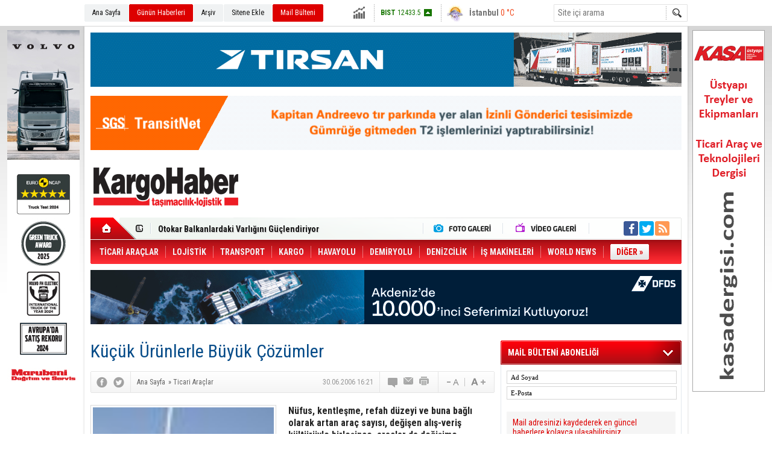

--- FILE ---
content_type: text/html; charset=UTF-8
request_url: https://www.kargohaber.com/kucuk-urunlerle-buyuk-cozumler-45h.htm
body_size: 14881
content:
<!DOCTYPE html>
<html lang="tr" itemscope itemtype="http://schema.org/NewsArticle">
<head>
<base href="https://www.kargohaber.com/" target="_self"/>
<meta http-equiv="Content-Type" content="text/html; charset=UTF-8" />
<meta http-equiv="Refresh" content="300" />
<title>Küçük Ürünlerle Büyük Çözümler</title>
<meta name="description" content="Nüfus, kentleşme, refah düzeyi ve buna bağlı olarak artan araç sayısı, değişen alış-veriş kültürüyle birleşince, araçlar da değişime uğruyor.Bunlardan biri de geçtiğimiz günlerde İtalya’nın Torino kentinde tanıtımı yapılan 3. nesil Ducato." />
<link rel="canonical" href="https://www.kargohaber.com/kucuk-urunlerle-buyuk-cozumler-45h.htm" />
<link rel="amphtml" href="https://www.kargohaber.com/service/amp/kucuk-urunlerle-buyuk-cozumler-45h.htm">
<link rel="alternate" href="https://m.kargohaber.com/kucuk-urunlerle-buyuk-cozumler-45h.htm" media="only screen and (max-width: 640px)" />
<link rel="image_src" type="image/jpeg" href="https://www.kargohaber.com/d/news/27.jpg" />
<meta name="DC.date.issued" content="2006-06-30T16:21:00+03:00" />
<meta property="og:type" content="article" />
<meta property="og:site_name" content="Kargo Haber" />
<meta property="og:url" content="https://www.kargohaber.com/kucuk-urunlerle-buyuk-cozumler-45h.htm" />
<meta property="og:title" content="Küçük Ürünlerle Büyük Çözümler" />
<meta property="og:description" content="Nüfus, kentleşme, refah düzeyi ve buna bağlı olarak artan araç sayısı, değişen alış-veriş kültürüyle birleşince, araçlar da değişime uğruyor.Bunlardan biri de geçtiğimiz günlerde İtalya’nın Torino kentinde tanıtımı yapılan 3. nesil Ducato." />
<meta property="og:image" content="https://www.kargohaber.com/d/news/27.jpg" />
<meta property="og:image:width" content="300" />
<meta property="og:image:height" content="225" />
<meta name="twitter:card" content="summary">
<meta name="twitter:image" content="https://www.kargohaber.com/d/news/27.jpg" />
<meta name="twitter:site" content="@kargohaber_com">
<meta name="twitter:url" content="https://www.kargohaber.com/kucuk-urunlerle-buyuk-cozumler-45h.htm">
<meta name="twitter:title" content="Küçük Ürünlerle Büyük Çözümler" />
<meta name="twitter:description" content="Nüfus, kentleşme, refah düzeyi ve buna bağlı olarak artan araç sayısı, değişen alış-veriş kültürüyle birleşince, araçlar da değişime uğruyor.Bunlardan biri de geçtiğimiz günlerde İtalya’nın Torino kentinde tanıtımı yapılan 3. nesil Ducato." />
<meta itemprop="author" content="Kargo Haber" />
<meta itemprop="url" content="https://www.kargohaber.com/kucuk-urunlerle-buyuk-cozumler-45h.htm" />
<meta itemprop="thumbnailUrl" content="https://www.kargohaber.com/d/news_t/27.jpg" />
<meta itemprop="articleSection" content="Ticari Araçlar" />
<meta itemprop="dateCreated" content="2006-06-30T16:21:00+03:00" />
<meta itemprop="dateModified" content="2006-06-30T16:21:00+03:00" />
<meta itemprop="mainEntityOfPage" content="https://www.kargohaber.com/kucuk-urunlerle-buyuk-cozumler-45h.htm" />
<meta itemprop="headline" content="Küçük Ürünlerle Büyük Çözümler" />
<meta itemprop="image" content="https://www.kargohaber.com/d/news/27.jpg" />
<link href="https://www.kargohaber.com/s/style.css?200311.css" type="text/css" rel="stylesheet" />
<script type="text/javascript">var BURL="https://www.kargohaber.com/"; var SURL="https://www.kargohaber.com/s/"; var DURL="https://www.kargohaber.com/d/";</script>
<script type="text/javascript" src="https://www.kargohaber.com/s/function.js?200311.js"></script>
<!-- Google tag (gtag.js) -->
<script async src="https://www.googletagmanager.com/gtag/js?id=G-HD2L0T2LQX"></script>
<script>
  window.dataLayer = window.dataLayer || [];
  function gtag(){dataLayer.push(arguments);}
  gtag('js', new Date());

  gtag('config', 'G-HD2L0T2LQX');
</script></head>
<body class="body_main">
<!-- Google tag (gtag.js) -->
<script async src="https://www.googletagmanager.com/gtag/js?id=G-HD2L0T2LQX"></script>
<script>
  window.dataLayer = window.dataLayer || [];
  function gtag(){dataLayer.push(arguments);}
  gtag('js', new Date());

  gtag('config', 'G-HD2L0T2LQX');
</script><div class="CM_pageskin CM_pageskin_0"><div class="left"><div class="banner_code"><a href="https://ad.doubleclick.net/ddm/trackclk/N6553.2263102KARGOHABER/B34892185.438632703;dc_trk_aid=631572444;dc_trk_cid=248264927;dc_lat=;dc_rdid=;tag_for_child_directed_treatment=;tfua=;gdpr=${GDPR};gdpr_consent=${GDPR_CONSENT_755};ltd=;dc_tdv=1" target="_blank"><img src="https://www.kargohaber.com/d/banner/kargo-haber-volvo-bannerlar-odul-120x600.20260116164311.jpg" width="120" height="600" alt=""/></a></div></div><div class="right"><div class="banner_code"><a href="https://www.kasadergisi.com/" target="_blank"><img src="https://www.kargohaber.com/d/banner/kasa-banner-120x600.gif" width="120" height="600" alt=""/></a></div></div></div><div class="main_container"><div class="base_topbar_outer"><div class="base_topbar base_position"><ul class="quick_launch"><li class="parent"><a href="https://www.kargohaber.com//" target="_self">Ana Sayfa</a></li><li class="sole"><a href="https://www.kargohaber.com/gunun-haberleri.htm" target="_self">Günün Haberleri</a></li><li class="parent"><a href="https://www.kargohaber.com/search_result.php" target="_self">Arşiv</a></li><li class="parent"><a href="https://www.kargohaber.com/sitene-ekle.htm" target="_self">Sitene Ekle</a></li><li class="sole"><a href="https://www.kargohaber.com/mail_list_add.php" target="_self">Mail Bülteni</a></li></ul><div class="currency_slider" id="currency_slider"><div class="viewport"><ul class="overview"><li class="up"><span><b>BIST</b> 12433.5</span></li><li class="up"><span><b>Altın</b> 6389.2</span></li><li class="oops"><span><b>Dolar</b> 43.2723</span></li><li class="oops"><span><b>Euro</b> 50.1923</span></li></ul></div></div><div class="weather_slider" id="weather_slider"><div class="viewport"><ul class="overview"><li style="background-position: -3px -1102px;"><span>İstanbul</span> 0 °C</li><li style="background-position: -3px -1102px;"><span>Ankara</span> -4 °C</li></ul></div></div><form action="search_result.php" method="get"><input class="search_input" type="text" name="search_key" placeholder="Site içi arama" /><input class="search_button" type="submit" value="" /></form></div></div><div class="base_outer clearfix"><div class="banner wide_banner" style="padding-top: 10px;"><div class="inner" id="banner_logo_top"><a href="https://tirsan.com.tr/yeni-nesil-tenteli-perdeli?utm_source=kargohaber&utm_medium=banner&utm_campaign=kargohaber_yeninesiltenteli_banner" target="_blank"><img src="https://www.kargohaber.com/d/banner/kargohaber-com-980x90.20251124164115.gif" width="980" height="90" alt=""/></a>

<div class="clearfix" style="width:100%; height: 15px;"></div>

<a href="https://ecustoms.sgs.com/turkiye/" target="_blank"><img src="https://www.kargohaber.com/d/banner/sgs-banner-980x90.gif" width="980" height="90" alt=""/></a></div></div><div class="base_top base_position"><div class="logo"><a href="https://www.kargohaber.com/" rel="home"><img src="https://www.kargohaber.com/s/i/logo.png" alt="Kargo Haber" width="250" height="100" /></a></div><div class="banner"><div class="inner" id="banner_logo_side"></div></div><div class="nav-mini"><a href="https://www.kargohaber.com/" title="Anasayfa" rel="home"></a></div><div class="nav-mini-2"><a href="https://www.kargohaber.com/foto-galeri.htm" title="Foto Galeri"></a><a href="https://www.kargohaber.com/video-galeri.htm" title="Video Galeri"></a></div><div class="last_min" id="last_min"><div class="viewport"><ul class="overview"><li><a href="https://www.kargohaber.com/boltas-yoluna-cobantur-logistics-olarak-devam-ediyor-8510h.htm">BOLTAS Yoluna Çobantur Logistics Olarak Devam Ediyor</a></li><li><a href="https://www.kargohaber.com/otokar-balkanlardaki-varligini-guclendiriyor-8509h.htm">Otokar Balkanlardaki Varlığını Güçlendiriyor</a></li><li><a href="https://www.kargohaber.com/tea-talk-2025-utikad-baskani-bilgehan-engin-8508h.htm">Tea & Talk 2025; UTİKAD Başkanı Bilgehan Engin</a></li><li><a href="https://www.kargohaber.com/hilal-trans-ve-metrans-is-birligi-ile-orta-avrupaya-cevreci-koridor-8507h.htm">Hilal Trans ve Metrans İş Birliği ile Orta Avrupa’ya Çevreci Koridor</a></li><li><a href="https://www.kargohaber.com/tea-talk-2025-metrans-turkiye-genel-muduru-serdar-yaylali-8506h.htm">Tea & Talk 2025; Metrans Türkiye Genel Müdürü Serdar Yaylalı</a></li><li><a href="https://www.kargohaber.com/ekonomi-basini-ve-is-dunyasi-yeni-yil-bulusmasinda-bir-araya-geldi-8505h.htm">Ekonomi Basını ve İş Dünyası Yeni Yıl Buluşmasında Bir Araya Geldi</a></li><li><a href="https://www.kargohaber.com/seyad-olagan-genel-kurulunu-gerceklestirdi-8504h.htm">SEYAD Olağan Genel Kurulunu Gerçekleştirdi</a></li><li><a href="https://www.kargohaber.com/volvo-trucks-turkiyede-cift-haneli-pazar-payina-cikti-8503h.htm">Volvo Trucks Türkiye’de Çift Haneli Pazar Payına Çıktı</a></li><li><a href="https://www.kargohaber.com/talay-logistics-2026ya-guclu-yatirimlarla-giriyor-8502h.htm">Talay Logistics 2026’ya Güçlü Yatırımlarla Giriyor</a></li><li><a href="https://www.kargohaber.com/sinir-ve-vize-sorunlari-tasimaciligi-yavaslatti-8501h.htm">Sınır ve Vize Sorunları Taşımacılığı Yavaşlattı</a></li><li><a href="https://www.kargohaber.com/tea-talk-2025-shell-filo-cozumleri-turkiye-stratejik-musteriler-satis-muduru-banu-kand-8500h.htm">Tea & Talk 2025; Shell Filo Çözümleri Türkiye Stratejik Müşteriler Satış Müdürü Banu Kandemir</a></li><li><a href="https://www.kargohaber.com/mercedes-benz-turkten-kadin-surucu-projesine-destek-8499h.htm">Mercedes-Benz Türk’ten Kadın Sürücü Projesine Destek</a></li><li><a href="https://www.kargohaber.com/turk-hava-yollari-100-milyar-tl-degerindeki-yeni-yatirim-hamlesinin-temellerini-atti-8498h.htm">Türk Hava Yolları 100 Milyar TL Değerindeki Yeni Yatırım Hamlesinin Temellerini Attı</a></li><li><a href="https://www.kargohaber.com/hava-kargoda-kasim-ayinda-guclu-performans-8497h.htm">Hava Kargoda Kasım Ayında Güçlü Performans</a></li><li><a href="https://www.kargohaber.com/strong-november-performance-in-air-cargo-8496h.htm">Strong November Performance in Air Cargo</a></li></ul></div></div><div class="social"><a style="background-color: #3b5998" href="https://www.facebook.com/kargohaber" rel="nofollow" target="_blank" title="Facebook ile takip et"><i class="icon-facebook"></i></a><a style="background-color: #00abf1" href="https://twitter.com/kargohaber_com" rel="nofollow" target="_blank" title="Twitter ile takip et"><i class="icon-twitter"></i></a><a style="background-color: #ff9954" href="https://www.kargohaber.com/rss/" target="_blank" title="RSS, News Feed, Haber Beslemesi"><i class="icon-rss"></i></a></div><ul class="nav"><li class="sep2"></li><li class="item " data-value="2"><a class="inr" href="https://www.kargohaber.com/ticari-araclar-haberleri-2hk.htm" target="_self"><span>TİCARİ ARAÇLAR</span></a><div class="subnav"><div class="inr"><div class="ani"><img src="https://www.kargohaber.com/s/i/loading.gif" width="220" height="19" alt="" /></div></div><div class="btm"></div></div></li><li class="sep"></li><li class="item " data-value="10"><a class="inr" href="https://www.kargohaber.com/lojistik-haberleri-10hk.htm" target="_self"><span>LOJİSTİK</span></a><div class="subnav"><div class="inr"><div class="ani"><img src="https://www.kargohaber.com/s/i/loading.gif" width="220" height="19" alt="" /></div></div><div class="btm"></div></div></li><li class="sep"></li><li class="item " data-value="9"><a class="inr" href="https://www.kargohaber.com/transport-haberleri-9hk.htm" target="_self"><span>TRANSPORT</span></a><div class="subnav"><div class="inr"><div class="ani"><img src="https://www.kargohaber.com/s/i/loading.gif" width="220" height="19" alt="" /></div></div><div class="btm"></div></div></li><li class="sep"></li><li class="item " data-value="12"><a class="inr" href="https://www.kargohaber.com/kargo-haberleri-12hk.htm" target="_self"><span>KARGO</span></a><div class="subnav"><div class="inr"><div class="ani"><img src="https://www.kargohaber.com/s/i/loading.gif" width="220" height="19" alt="" /></div></div><div class="btm"></div></div></li><li class="sep"></li><li class="item " data-value="13"><a class="inr" href="https://www.kargohaber.com/havayolu-haberleri-13hk.htm" target="_self"><span>HAVAYOLU</span></a><div class="subnav"><div class="inr"><div class="ani"><img src="https://www.kargohaber.com/s/i/loading.gif" width="220" height="19" alt="" /></div></div><div class="btm"></div></div></li><li class="sep"></li><li class="item " data-value="25"><a class="inr" href="https://www.kargohaber.com/demiryolu-haberleri-25hk.htm" target="_self"><span>DEMİRYOLU</span></a><div class="subnav"><div class="inr"><div class="ani"><img src="https://www.kargohaber.com/s/i/loading.gif" width="220" height="19" alt="" /></div></div><div class="btm"></div></div></li><li class="sep"></li><li class="item " data-value="26"><a class="inr" href="https://www.kargohaber.com/denizcilik-haberleri-26hk.htm" target="_self"><span>DENİZCİLİK</span></a><div class="subnav"><div class="inr"><div class="ani"><img src="https://www.kargohaber.com/s/i/loading.gif" width="220" height="19" alt="" /></div></div><div class="btm"></div></div></li><li class="sep"></li><li class="item parent" data-value="43"><a class="inr" href="https://www.kargohaber.com/is-makineleri-haberleri-43hk.htm" target="_self"><span>İŞ MAKİNELERİ</span></a><div class="subnav"><div class="inr"><div class="ani"><img src="https://www.kargohaber.com/s/i/loading.gif" width="220" height="19" alt="" /></div></div><div class="btm"></div></div></li><li class="sep"></li><li class="item parent" data-value="38"><a class="inr" href="https://www.kargohaber.com/world-news-haberleri-38hk.htm" target="_self"><span>WORLD NEWS</span></a><div class="subnav"><div class="inr"><div class="ani"><img src="https://www.kargohaber.com/s/i/loading.gif" width="220" height="19" alt="" /></div></div><div class="btm"></div></div></li><li class="sep"></li><li class="item other"><a class="inr" href="#" onclick="return false;"><span>DİĞER »</span></a><div class="subnav"><div class="inr"><ul class="subnav_catlist clearfix"><li><a href="https://www.kargohaber.com/dijital-dergi-haberleri-23hk.htm" target="_self">DİJİTAL DERGİ</a></li><li><a href="https://www.kargohaber.com/bakis-haberleri-22hk.htm" target="_self">BAKIŞ</a></li><li><a href="https://www.kargohaber.com/otomobilite-haberleri-39hk.htm" target="_self">OTOMOBİLİTE</a></li><li><a href="https://www.kargohaber.com/teknoloji-haberleri-4hk.htm" target="_self">TEKNOLOJİ</a></li><li><a href="https://www.kargohaber.com/yan-sanayi-haberleri-3hk.htm" target="_self">YAN SANAYİ</a></li><li><a href="https://www.kargohaber.com/aktuel-haberleri-6hk.htm" target="_self">AKTÜEL</a></li><li><a href="https://www.kargohaber.com/prof-dr-stefan-iskan-haberleri-42hk.htm" target="_self">PROF. DR. STEFAN ISKAN</a></li></ul></div><div class="btm"></div></div></li></ul></div><div class="banner wide_banner"><div class="inner" id="banner_logo_bottom"><a href="https://www.dfds.com.tr/" target="_blank"><img src="https://www.kargohaber.com/d/banner/10000-sefer-kargo-haber-980x90.gif" width="980" height="90" alt=""/></a>

<div class="clearfix" style="width:100%; height: 15px;"></div></div></div></div><div class="base_outer"><div id="base" class="base base_position clearfix"><div id="base_middle" class="base_middle"><div class="middle_content_title"><h1 itemprop="name">Küçük Ürünlerle Büyük Çözümler</h1></div><div class="middle_content_top"><div class="top_social"><script type="text/javascript">showBookmark3();</script></div><div class="nav" itemscope itemtype="http://data-vocabulary.org/Breadcrumb"><a itemprop="url" href="https://www.kargohaber.com/" rel="home"><span itemprop="title">Ana Sayfa</span></a><span itemprop="child" itemscope itemtype="http://data-vocabulary.org/Breadcrumb">&raquo; <a itemprop="url" href="https://www.kargohaber.com/ticari-araclar-haberleri-2hk.htm" rel="self"><span itemprop="title">Ticari Araçlar</span></a></span></div><div class="text_size"><img src="https://www.kargohaber.com/s/i/1x1.gif" onclick="changeFontSize('#news_content', 'd');" title="Yazıyı küçült" width="24" height="18" alt="" /><img src="https://www.kargohaber.com/s/i/1x1.gif" onclick="changeFontSize('#news_content', 'u');" title="Yazıyı büyüt" width="24" height="18" alt="" /></div><div class="tools"><a class="go_comment" rel="nofollow" href="#" onclick="$.scrollTo('.comment_add', 600); return false;" target="_blank" title="Yorum Yap"></a><a class="go_send" rel="nofollow" href="javascript:void(0)" onclick="return openPopUp_520x390('https://www.kargohaber.com/send_to_friend.php?type=1&amp;id=45');" title="Arkadaşına Gönder"></a><a class="go_print" rel="nofollow" href="javascript:void(0)" onclick="return openPopUp_670x500('https://www.kargohaber.com/print.php?type=1&amp;id=45')" title="Yazdır"></a></div><div class="top_date" itemprop="datePublished" content="2006-06-30T16:21:00+03:00">30.06.2006 16:21</div></div><div class="middle_content"><div class="news_detail"><div class="side_detail"><img class="image" src="https://www.kargohaber.com/d/news/27.jpg" alt="Küçük Ürünlerle Büyük Çözümler" width="300" height="225" /><div class="advert"><div class="container"><a href="https://www.logitrans.istanbul/" target="_blank"><img src="https://www.kargohaber.com/d/banner/logitrans-2026-300x250-tr.gif" width="300" height="250" alt=""/></a></div></div></div><div itemprop="description" class="short_content">Nüfus, kentleşme, refah düzeyi ve buna bağlı olarak artan araç sayısı, değişen alış-veriş kültürüyle birleşince, araçlar da değişime uğruyor.Bunlardan biri de geçtiğimiz günlerde İtalya&#8217;nın Torino kentinde tanıtımı yapılan 3. nesil Ducato.</div><div itemprop="articleBody" id="news_content" class="text_content"><p class="MsoNormal" style="MARGIN: 0in 0in 0pt"><span style="FONT-SIZE: 11pt; FONT-FAMILY: Garamond"><font><font size="2"><font color="#333333">Nüfus, kentleşme, refah düzeyi ve buna bağlı olarak artan araç sayısı, değişen alış-veriş kültürüyle birleşince, araçlar da değişime uğruyor. Yakın zamana kadar talep yaratan ürünler, artık yerini talebi karşılayan ürünlere bırakıyor. Böylece, taşıtların imaj üstünlükleri yerine işlev üstünlükleri ön plana çıkıyor. <?xml:namespace prefix = o ns = "urn:schemas-microsoft-com:office:office" /?><p></p></font></font></font></span></p>
<p class="MsoNormal" style="MARGIN: 0in 0in 0pt"><span style="FONT-SIZE: 11pt; FONT-FAMILY: Garamond"><font><font size="2"><font color="#333333">Özellikle ticari taşıtlarda kendini daha çok hissettiren ‘işe yararlılık’ kavramı bu tür ürünlerde büyük bir arayış ve yenilenme doğuruyor. Her geçen gün yeni bir konseptin geliştirildiği ticari araç pazarındaki en hızlı değişim ise hafif ticari araçlarda yaşanıyor. Bunlardan biri de geçtiğimiz günlerde İtalya’nın Torino kentinde tanıtımı yapılan 3. nesil Ducato. İtalyan otomotiv devi FIAT tarafından üretilen ve Avrupa’dan 400’ü gazeteci olmak üzere yaklaşık 3 bin kişiye tanıtılan yeni Ducato, kendi sınıfında oldukça iddialı.<p></p></font></font></font></span></p>
<p class="MsoNormal" style="MARGIN: 0in 0in 0pt"><span style="FONT-SIZE: 11pt; FONT-FAMILY: Garamond"><font color="#333333" size="2">Projenin yaratıcı ve uygulayıcısı durumundaki FIAT ve TOFAŞ yetkilileri Sistino, Marchionne ve Altavilla, hem Avrupa hem de Avrupa dışındaki hafif ticari araç pazarı için, 1.1 milyar Avro harcadıklarını ifade ettikleri 3. nesil Ducato’dan oldukça umutlular.</font></span></p>
<p class="MsoNormal" style="MARGIN: 0in 0in 0pt"><span style="FONT-SIZE: 11pt; FONT-FAMILY: Garamond"><font><font size="2"><font color="#333333">Yapılan basın<span style="mso-spacerun: yes"> </span> toplantısında söz alan FIAT Ticari Araçlar Başkanı Lorenzo Sistino, 5 ülkede ürettikleri ve 80 ülkede sattıkları 340 bin araçtan 218 bin adedin Avrupa’da alıcı bulduğunu ifade etti. Hafif ticari araçların sahip olduğu önemin bir kez daha altını çizen Sistino, bu segmentte 7 yıldır Avrupa lideri olduklarını dile getirdi. Sistino ayrıca, Sevel’de 110 bini Ducato olmak üzere toplam 200 bin araç ürettiklerini ve 2005’de Avrupa’da 110 bin adet ile satış rekoru kırdıklarını sözlerine ekledi. Amaçlarının, bu rakamı yüzde 20’lik bir artışla 130 bine çıkararak, Avrupa’da yüzde 16.1 olan pazar paylarını yüzde 17.6’ya taşımak olduğunu söyleyen Sistino sözlerine şöyle devam etti: “Doğu Avrupa’da<span style="mso-spacerun: yes"> </span> 6 bin 500 olan satış rakamımızı 10 bine çıkartmayı hedefliyoruz. Güney Amerika’da da çok iyi rakamlara ulaştık ve dünya çapında toplam 340 bin araç sattık. Amacımız, bu rakamı 400 bine çıkararak yüzde 10.8 olan pazar payımızı 12.5’e yükseltmek.” <?xml:namespace prefix = o ns = "urn:schemas-microsoft-com:office:office" /?><p></p></font></font></font></span></p>
<p class="MsoNormal" style="MARGIN: 0in 0in 0pt"><span style="FONT-SIZE: 11pt; FONT-FAMILY: Garamond"><font><font size="2"><font color="#333333">FIAT yetkilileri, bu hedeflere ulaşmak için gerekli unsurları ve sahip oldukları güvenceleri de şöyle sıraladı: “Bunun için ürün ve ağ stratejimiz mevcut; ancak satış sonrası da çok iyi çalışmalı. Pazardaki artış, yeni müşteriler ve piyasaya sunulacak yeni aracımız, profesyonel bayi sayımızın da artmasını gerektiriyor. Gelişmiş bir finans ve leasing sistemi kurduk. Önceki modele göre fiyat yüzde 7 arttı. Bunun gerekçesi olarak, Ducato’nun her yıl yükselen kalitesini gösterebiliriz. Her 10 müşteriden 7’sinin yeniden Ducato aldığını ve özellikle orta sınıfta daha rekabetçi olduğumuzu tespit ettik.”<p></p></font></font></font></span></p>
<p class="MsoNormal" style="MARGIN: 0in 0in 0pt"><span style="FONT-SIZE: 11pt; FONT-FAMILY: Garamond"><font><font size="2"><font color="#333333">Yeni nesil FIAT Ducato’nun ürün gamı büyük bir çeşitlilik gösteriyor. İnsan taşımaya yönelik binek modellerin yanısıra pikap, turistik amaçlı shuttle ve toplu taşıma araçları, okul ve işyeri servis araçları, Ducato markası altında sunulan modellerin arasında yer alıyor. Bu konuda da bir açıklama yapan Sistino, “Etüd ederek hem şirketler, hem de Campingcar için iki ayrı Ducato ürettik. Son derece önemli bir paya sahip olan Campingcar pazarının lideri biziz.” diyerek, 130 beygirlik motor gücüne ve özel bir vitese sahip olan kamp aracına olan güvenlerini dile getirdi. Sistino ayrıca, geçen yıl lanse ettikleri Doblo’nun satışlarının çok iyi gittiğini; Haziran’da piyasaya çıkacak olan Ducato ile önden çekişli tek kamyonetin FIAT’a ait olacağını söyledi. Bunların yanısıra FIAT’ın, Mini Cargo’yu da çıkararak yeni bir segment oluşturmayı hedeflediğini de sözlerine ekledi.<?xml:namespace prefix = o ns = "urn:schemas-microsoft-com:office:office" /?><p></p></font></font></font></span></p>
<p class="MsoNormal" style="MARGIN: 0in 0in 0pt"><span style="FONT-SIZE: 11pt; FONT-FAMILY: Garamond"><font><font size="2"><font color="#333333">‘Bütün pazarlar rekabetçi’ tezinin savunulduğu tanıtımda söz alan FIAT Üst Yöneticisi Sergio Marchionne; “Elimizi daha da güçlendirmek ve pozisyonumuzu korumak için yatırımları sürdüreceğiz. 6 milyar Avro’luk satış yaptık ve bunda hafif ticari aracın payı büyük.” dedi.<?xml:namespace prefix = o ns = "urn:schemas-microsoft-com:office:office" /?><p></p></font></font></font></span></p>
<p class="MsoNormal" style="MARGIN: 0in 0in 0pt"><span style="FONT-SIZE: 11pt; FONT-FAMILY: Garamond"><font color="#333333" size="2">Yenilikçi, çevreye saygılı, kaliteli ürünler için çok büyük yatırımlar yaptıklarını ve bu konudaki çalışmalarına devam edeceklerini bildiren Marchionne, Torino’da 1 milyon 700 bin ünite ürettiklerini, Citroen ve Peugeot ile ortaklığın iyi sonuç verdiğini ve böyle anlaşmalar olmadan yola devam edilemeyeceğini gördüklerini belirtti.</font> <p></p></span></p>
<p class="MsoNormal" style="MARGIN: 0in 0in 0pt"><span style="FONT-SIZE: 11pt; FONT-FAMILY: Garamond"><font color="#333333" size="2">1903 yılında 24 beygirlik araçla üretime başlayan FIAT, 1929 yılında ilk yük aracını yaptı. 30’lu yıllara gelindiğinde 150 adet FIAT marka araç yollardaydı. Önden çekişli bir tonluk araca ancak 1960 yılında erişildi. Ducato için 20 yıl daha beklemek gerekti. İlk olarak 1981’de piyasaya çıkan Ducato’dan sonra 1994’de ilk milyon adetlik üretime ulaşıldı. Daha sonra ikinci jenerasyonu üretilen Ducato’nun yıllık üretimi 200 bin adete çıkartılarak toplam 3 milyon araç satıldı.</font> <?xml:namespace prefix = o ns = "urn:schemas-microsoft-com:office:office" /?><p></p></span></p>
<p class="MsoNormal" style="MARGIN: 0in 0in 0pt"><span style="FONT-SIZE: 11pt; FONT-FAMILY: Garamond"><font><font size="2"><font color="#333333">Yeni Ducato, <?xml:namespace prefix = st1 ns = "urn:schemas-microsoft-com:office:smarttags" /?>217 cm yüksekliğiyle rekor sahibi bir araç. Tek genişlikte 4 farklı tipi bulunan Ducato’nun hacmi, eski modeline oranla 1 metreküp artışla 17 metreküpe ulaşıyor. 15 ve 16’’lik lastiklerin kullanıldığı Yeni Ducato, yerden yüksekliğin 140 mm artırılması, şasinin 60 kilogram hafifletilmesi ve gövdede çeliğin yanısıra hafif alaşımların kullanılmış olmasından dolayı daha sağlam, ama daha hafif bir kasaya sahip. En üst seviyede 2 bin 400 kg yük taşıma kapasitesi sunan Yeni Ducato’da, daha önce 100 kilometrede 9.3 litre olan yakıt tüketiminin, rekor bir gelişme ile 7.3 litreye düşeceği iddia ediliyor. <?xml:namespace prefix = o ns = "urn:schemas-microsoft-com:office:office" /?><p></p></font></font></font></span></p>
<p class="MsoNormal" style="MARGIN: 0in 0in 0pt"><span style="FONT-SIZE: 11pt; FONT-FAMILY: Garamond"><font><font size="2"><font color="#333333">Yeni Ducato’nun tasarım aşamasında en çok üç şeye; işlev, hacim ve yükleme kolaylığına dikkat edilmiş. Motor güçlendirilip yakıt tüketimi azaltılarak otomobile yakın bir model geliştirilmiş. 300 kasa ve 120 renk seçeneği, yelpazenin genişliğini anlatmaya yetiyor.<p></p></font></font></font></span></p>
<p class="MsoNormal" style="MARGIN: 0in 0in 0pt"><span style="FONT-SIZE: 11pt; FONT-FAMILY: Garamond"><font><font size="2"><font color="#333333">4 silindirli ve hepsi Euro 4 motorlu olan araçlar önden çekişli olmasına rağmen, arkadan çekişli bir aracın özelliklerini sergileyebiliyor. Seride 100 ile 157 beygir gücü arasında 4 motor seçeneği bulunuyor. İşletim maliyeti yüzde 16 oranında azalan Ducato’nun bakım aralığı da 30 binden 45 bin kilometreye çıkarılmış. <?xml:namespace prefix = o ns = "urn:schemas-microsoft-com:office:office" /?><p></p></font></font></font></span></p>
<p class="MsoNormal" style="MARGIN: 0in 0in 0pt"><span style="FONT-SIZE: 11pt; FONT-FAMILY: Garamond"><font><font size="2"><font color="#333333">Bu tür motorların <?xml:namespace prefix = st1 ns = "urn:schemas-microsoft-com:office:smarttags" /?>aslında 400 bin kilometre için üretilirken; Ducato’nun motoru için 10 milyon kilometre yol katedilmiş.Yeni standartların getirildiği Ducato’da, süspansiyonlar da pünomatik ve kendiliğinden seviyelenen yeni bir sisteme kavuşmuş. Emniyet konusunda da araca ABS+EBD, hava yastıkları, MBA, ESP, ASR, HBA, LAC, Hill Holder gibi pek çok yeni özellik eklenmiş. <p></p></font></font></font></span></p>
<p class="MsoNormal" style="MARGIN: 0in 0in 0pt"><span style="FONT-SIZE: 11pt; FONT-FAMILY: Garamond"><font><font size="2"><font color="#333333">Ergonominin ön planda tutulduğu yeni Ducato’nun direksiyonu, koltukları ve aynaları değişmiş; likit kristal arka kamera da araç donanımına dahil edilmiş. Performans artırılırken gürültü azaltılmış. Üç ayrı ısıtma düzeneğinin sunulduğu araçta, görünmez film kaplı cam kullanılmış. Özellikle telematiğin önemli olduğu filo araçlarına yönelik, navigasyon, trafik bilgisi ve uydu takibi sağlayan Blue&amp;Me yazılım sistemi üzerinde durulmuş. <p></p></font></font></font></span></p>
<p class="MsoNormal" style="MARGIN: 0in 0in 0pt"><span style="FONT-SIZE: 11pt; FONT-FAMILY: Garamond"><font color="#333333" size="2">Ayrıca, bu tür ürünlerin konsept olarak 10-11 yıl yaşadığını tespit eden FIAT yetkilileri, Yeni Ducato’da metan ya da doğal gaz kullanımı ve robotlaşmış vites de düşünüyor.</font> <p></p></span></p>
<p class="MsoNormal" style="MARGIN: 0in 0in 0pt"><span style="FONT-SIZE: 11pt; FONT-FAMILY: Garamond"><font><font size="2"><font color="#333333">Mobil bir ofis gibi düşünülerek her şeyi sürücüye daha yakın tasarlanan Yeni Ducato’da, teknik düzenlemelerin yanında dizayn açısından da pek çok yenilik var. Örneğin, kırılan parçaların kolay değişebilecek olmasının yanında, farlar küçük kazalarda kırılmasın diye yukarı kaldırılmış. Performansı, konforu ve dizaynı ile aracın çok farklı olduğunu belirten yeni Ducato’nun yaratıcıları; “Stil de önemli. Bu araç dinamik ve tipik bir İtalyan stili. Her şey estetik yanları ile birlikte işlev ve kalite açısından ele alındı.” diyerek araçlarını savunuyorlar. <?xml:namespace prefix = o ns = "urn:schemas-microsoft-com:office:office" /?><p></p></font></font></font></span></p>
<p class="MsoNormal" style="MARGIN: 0in 0in 0pt"><span style="FONT-SIZE: 11pt; FONT-FAMILY: Garamond"><font color="#333333" size="2">Toplantıda ayrıca, 200 beygirlik 2200 motor için 19.980 Avro başlangıç fiyatı belirlenen Ducato’dan bahsedilirken, büyük filoların toplam pazarın yüzde 40-45’ini temsil ettiği belirtilerek, onlara özel koşullarda satış yapılabileceği de açıklandı.</font> <p></p></span></p>
<p class="MsoNormal" style="MARGIN: 0in 0in 0pt"><span style="FONT-SIZE: 11pt; FONT-FAMILY: Garamond"><font><font size="2"><font color="#333333">Torino’da görüştüğümüz TOFAŞ Genel Müdürü Alfredo Altavilla, Yeni Ducato ile Türkiye pazarındaki şanslarının yükseleceğini belirtti. “Pazar payımız bir puana yakın artar. Şu anda hafif ticari araçta yüzde 15 olan pazar payımızı yüzde 17’lere taşımak istiyoruz.” diyen Altavilla, şunları söyledi: “Amacımız; Türkiye pazarında en yakın rakibimiz ile her alanda iyi bir rekabete devam etmek ve bu markayı her alanda sıkıştırmak. 2007’de atak yapıp 2008’de yüzde 20’lere çıkarız. Onlar da biraz erir ve ortada buluşuruz. Bu arada minibüs pazarı özel bir pazar ve orada da yeni bir şeyler düşünüyoruz.” <?xml:namespace prefix = o ns = "urn:schemas-microsoft-com:office:office" /?><p></p></font></font></font></span></p>
<p class="MsoNormal" style="MARGIN: 0in 0in 0pt"><span style="FONT-SIZE: 11pt; FONT-FAMILY: Garamond"><font><font size="2"><font color="#333333">Yeni Ducato ile satışlar 3 bin 500’den yüzde 50 artışla 5 bin’e çıkacak diyen Altavilla, Ducato’nun Türkiye fiyatının İtalya fiyatından pek farklı olmayacağını da sözlerine ekledi.<p></p></font></font></font></span></p></div><div class="clear"></div></div><script type="text/javascript">showBookmark5("https://www.facebook.com/kargohaber", "kargohaber_com");</script><ul id="comment-tab" class="comment-tab-nav clearfix"><li class="onsite" data-type="onsite"><div> Yorumlar <i class="icon-comment-1"> 0</i></div></li><li class="face" data-type="face"><div> Facebook Yorumları  <i class="icon-comment-1"> <fb:comments-count href="https://www.kargohaber.com/kucuk-urunlerle-buyuk-cozumler-45h.htm">0</fb:comments-count></i></div></li></ul><div id="comment-tab-onsite" class="comment-tab-content clearfix"><div class="comment_add"><i class="icon-chat-empty comment-icon"></i><form method="post" id="comment_form" onsubmit="return addComment(1, 45);"><textarea name="comment_content" id="comment_content" class="comment_content" rows="6" placeholder="Yorumunuz" maxlength="500"></textarea><input type="text" name="member_name" id="member_name" class="member_name" placeholder="Adınız" /><input type="submit" name="comment_submit" id="comment_submit" class="comment_submit" value="GÖNDER" /><input type="hidden" name="reply" id="reply" value="0" /><div class="reply_to"></div></form><div class="info"><b>UYARI:</b> Küfür, hakaret, rencide edici cümleler veya imalar, inançlara saldırı içeren, imla kuralları ile yazılmamış,<br /> Türkçe karakter kullanılmayan ve büyük harflerle yazılmış yorumlar onaylanmamaktadır.</div></div><div class="comment"><div class="container"><div class="content" style="text-align: center">Bu habere henüz yorum eklenmemiştir.</div></div><div class="btm"></div></div></div><div id="comment-tab-face" class="comment-tab-content clearfix" style="display: none;"><div class="fb-comments" data-href="https://www.kargohaber.com/kucuk-urunlerle-buyuk-cozumler-45h.htm" data-width="646" data-numposts="5" data-colorscheme="light"></div></div><div class="latest_gallery"><div class="caption">SON EKLENEN <span>GALERİLER</span></div><ul class="content"><li><a class="image icon_2" href="https://www.kargohaber.com/tea-talk-2025-utikad-baskani-bilgehan-engin-259v.htm"><img src="https://www.kargohaber.com/d/video/259.jpg" alt="Tea &amp; Talk 2025; UTİKAD Başkanı Bilgehan Engin" width="134" height="89" /><span></span></a><a class="title" href="https://www.kargohaber.com/tea-talk-2025-utikad-baskani-bilgehan-engin-259v.htm">Tea & Talk 2025; UTİKAD Başkanı Bilgehan Engin</a></li><li><a class="image icon_2" href="https://www.kargohaber.com/tea-talk-2025-metrans-turkiye-genel-muduru-serdar-yaylali-258v.htm"><img src="https://www.kargohaber.com/d/video/258.jpg" alt="Tea &amp; Talk 2025; Metrans Türkiye Genel Müdürü Serdar Yaylalı" width="134" height="89" /><span></span></a><a class="title" href="https://www.kargohaber.com/tea-talk-2025-metrans-turkiye-genel-muduru-serdar-yaylali-258v.htm">Tea & Talk 2025; Metrans Türkiye Genel Müdürü Serdar Yaylalı</a></li><li><a class="image icon_2" href="https://www.kargohaber.com/tea-talk-2025-shell-filo-cozumleri-turkiye-stratejik-musteriler-satis-muduru-banu-kande-257v.htm"><img src="https://www.kargohaber.com/d/video/257.jpg" alt="Tea &amp; Talk 2025; Shell Filo Çözümleri Türkiye Stratejik Müşteriler Satış Müdürü Banu Kandemir" width="134" height="89" /><span></span></a><a class="title" href="https://www.kargohaber.com/tea-talk-2025-shell-filo-cozumleri-turkiye-stratejik-musteriler-satis-muduru-banu-kande-257v.htm">Tea & Talk 2025; Shell Filo Çözümleri Türkiye Stratejik Müşteriler Satış Müdürü Banu Kandemir</a></li><li><a class="image icon_2" href="https://www.kargohaber.com/tea-talk-2025-fiata-baskanlik-divan-uyesi-turgut-erkeskin-256v.htm"><img src="https://www.kargohaber.com/d/video/256.jpg" alt="Tea &amp; Talk 2025; FIATA Başkanlık Divan Üyesi Turgut Erkeskin" width="134" height="89" /><span></span></a><a class="title" href="https://www.kargohaber.com/tea-talk-2025-fiata-baskanlik-divan-uyesi-turgut-erkeskin-256v.htm">Tea & Talk 2025; FIATA Başkanlık Divan Üyesi Turgut Erkeskin</a></li></ul></div><div class="middle_sub_page_title"><span>Diğer Haberler</span></div><div class="news_set"><div class="inner clearfix"><div><a class="image" href="https://www.kargohaber.com/otokar-balkanlardaki-varligini-guclendiriyor-8509h.htm"><img src="https://www.kargohaber.com/d/news_t/13365.jpg" alt="Otokar Balkanlardaki Varlığını Güçlendiriyor" width="210" height="157" /></a><a class="content" href="https://www.kargohaber.com/otokar-balkanlardaki-varligini-guclendiriyor-8509h.htm"><span>Otokar Balkanlardaki Varlığını Güçlendiriyor</span>Otokar, Kuzey Makedonya Çevre ve Fiziksel Planlama Bakanlığı’nın 37 adetlik çöp aracı ihalesini Makedonya distribütörü Sinpeks ile kazanmasının ardından ilk 10 adet aracın teslimatını gerçekleştirdi.</a></div><div><a class="image" href="https://www.kargohaber.com/volvo-trucks-turkiyede-cift-haneli-pazar-payina-cikti-8503h.htm"><img src="https://www.kargohaber.com/d/news_t/13358.jpg" alt="Volvo Trucks Türkiye’de Çift Haneli Pazar Payına Çıktı" width="210" height="157" /></a><a class="content" href="https://www.kargohaber.com/volvo-trucks-turkiyede-cift-haneli-pazar-payina-cikti-8503h.htm"><span>Volvo Trucks Türkiye’de Çift Haneli Pazar Payına Çıktı</span>Marubeni Dağıtım ve Servis A.Ş. distribütörlüğündeki Volvo Trucks, 2025’te ithal ağır ticari araç pazarında tarihinin en yüksek performansını sergiledi.</a></div><div><a class="image" href="https://www.kargohaber.com/mercedes-benz-turkten-kadin-surucu-projesine-destek-8499h.htm"><img src="https://www.kargohaber.com/d/news_t/13351.jpg" alt="Mercedes-Benz Türk’ten Kadın Sürücü Projesine Destek" width="210" height="157" /></a><a class="content" href="https://www.kargohaber.com/mercedes-benz-turkten-kadin-surucu-projesine-destek-8499h.htm"><span>Mercedes-Benz Türk’ten Kadın Sürücü Projesine Destek</span>Mercedes-Benz Türk, WiLAT iş birliğiyle yürütülen “5 Yılda 5 Bin Kadın Sürücü” projesine destek vererek kadın sürücü istihdamını artırmayı hedefliyor.</a></div><div><a class="image" href="https://www.kargohaber.com/tirsandan-ares-lojistike-185-adetlik-teslimat-8495h.htm"><img src="https://www.kargohaber.com/d/news_t/13345.jpg" alt="Tırsan’dan Ares Lojistik’e 185 Adetlik Teslimat" width="210" height="157" /></a><a class="content" href="https://www.kargohaber.com/tirsandan-ares-lojistike-185-adetlik-teslimat-8495h.htm"><span>Tırsan’dan Ares Lojistik’e 185 Adetlik Teslimat</span>Tırsan, intermodal taşımacılığın güçlü oyuncularından Ares Lojistik’e 185 adet Tren Yüklemeli Tenteli Perdeli Multi-Ride teslim etti. Bu teslimatla Ares Lojistik filosundaki Tırsan intermodal treyler sayısı 500’e ulaştı.</a></div><div><a class="image" href="https://www.kargohaber.com/allison-transmission-dana-incorporatedin-off-highway-is-birimini-satin-aldi-8491h.htm"><img src="https://www.kargohaber.com/d/news_t/13337.jpg" alt="Allison Transmission Dana Incorporated&#039;ın Off-Highway İş Birimini Satın Aldı" width="210" height="157" /></a><a class="content" href="https://www.kargohaber.com/allison-transmission-dana-incorporatedin-off-highway-is-birimini-satin-aldi-8491h.htm"><span>Allison Transmission Dana Incorporated'ın Off-Highway İş Birimini Satın Aldı</span>Birleşen şirket, 29 ülkede gerçekleştirilen faaliyetler ile 5,5 milyar dolarlık ciroya sahip küresel bir organizasyon haline geldi.</a></div><div><a class="image" href="https://www.kargohaber.com/mutlular-transport-filosunu-tirsan-ile-buyuttu-8487h.htm"><img src="https://www.kargohaber.com/d/news_t/13330.jpg" alt="Mutlular Transport Filosunu Tırsan ile Büyüttü" width="210" height="157" /></a><a class="content" href="https://www.kargohaber.com/mutlular-transport-filosunu-tirsan-ile-buyuttu-8487h.htm"><span>Mutlular Transport Filosunu Tırsan ile Büyüttü</span>Tırsan, Mutlular Transport’a 373 adet tren yüklemeli tenteli perdeli Multi-Ride teslim etti.</a></div></div></div><div class="news_list_view"><li><a href="https://www.kargohaber.com/tirsandan-abc-lojistike-250-adetlik-arac-teslimati-8486h.htm">Tırsan’dan ABC Lojistik’e 250 Adetlik Araç Teslimatı</a><span class="date">05 Ocak 2026 Pazartesi 16:59</span></li><li><a href="https://www.kargohaber.com/lucitur-allisonin-yeni-9-vites-tam-otomatik-sanzimaniyla-verimliligi-ve-surus-deneyimi-8484h.htm">Lucitur, Allison’ın Yeni 9 Vites Tam Otomatik Şanzımanıyla Verimliliği ve Sürüş Deneyimini Artırıyor</a><span class="date">25 Aralık 2025 Perşembe 14:13</span></li><li><a href="https://www.kargohaber.com/mercedes-benz-turkten-egitmen-kaptanlara-ozel-bulusma-8478h.htm">Mercedes-Benz Türk’ten Eğitmen Kaptanlara Özel Buluşma</a><span class="date">22 Aralık 2025 Pazartesi 11:58</span></li><li><a href="https://www.kargohaber.com/scania-ana-gucunu-koruyarak-kamyon-tarafini-buyutmeye-hazirlaniyor-8476h.htm">Scania Ana Gücünü Koruyarak Kamyon Tarafını Büyütmeye Hazırlanıyor</a><span class="date">19 Aralık 2025 Cuma 18:15</span></li><li><a href="https://www.kargohaber.com/renault-trucks-malherbe-is-birligiyle-blainville-bourg-en-bresse-lyon-hattini-elektrik-8472h.htm">Renault Trucks Malherbe İş Birliğiyle Blainville - Bourg-en-Bresse – Lyon Hattını Elektriklendiriyor</a><span class="date">16 Aralık 2025 Salı 17:25</span></li><li><a href="https://www.kargohaber.com/man-2025-sonuclarini-degerlendirdi-yeni-yila-iliskin-beklentilerini-aktardi-8474h.htm">MAN 2025 Sonuçlarını Değerlendirdi Yeni Yıla İlişkin Beklentilerini Aktardı</a><span class="date">16 Aralık 2025 Salı 16:14</span></li><li><a href="https://www.kargohaber.com/akran-grup-renault-trucks-t480-ile-filosunu-guclendiriyor-8469h.htm">Akran Grup Renault Trucks T480 ile Filosunu Güçlendiriyor</a><span class="date">15 Aralık 2025 Pazartesi 14:59</span></li><li><a href="https://www.kargohaber.com/mercedes-benz-turk-kayseride-heska-ile-hizmet-agini-genisletti-8466h.htm">Mercedes-Benz Türk Kayseri’de Heska ile Hizmet Ağını Genişletti</a><span class="date">11 Aralık 2025 Perşembe 16:59</span></li><li><a href="https://www.kargohaber.com/2025-atlas-lojistik-odullerini-kazananlar-ne-dediler-basf-turk-8465h.htm">2025 Atlas Lojistik Ödülleri’ni Kazananlar Ne Dediler? - BASF Türk</a><span class="date">11 Aralık 2025 Perşembe 15:37</span></li><li><a href="https://www.kargohaber.com/yerli-uretim-peugeot-expert-traveller-yollara-cikiyor-8462h.htm">Yerli Üretim Peugeot Expert Traveller Yollara Çıkıyor</a><span class="date">10 Aralık 2025 Çarşamba 13:56</span></li></div></div></div><div id="base_side" class="base_side"><div class="side_caption side_caption_2"><span>MAİL BÜLTENİ ABONELİĞİ</span></div><div class="side_content"><div class="main_mail_list"><form method="post" id="mail_list_security_form" onsubmit="return addMailList();"><div><input class="input_type" id="name_surname" name="name_surname" value="Ad Soyad" type="text" onfocus="javascript:if(this.value == 'Ad Soyad') this.value = '';" onblur="javascript:if(this.value == '') this.value = 'Ad Soyad';"></div><div><input class="input_type" id="email" name="email" value="E-Posta" type="text" onfocus="javascript:if(this.value == 'E-Posta') this.value = '';" onblur="javascript:if(this.value == '') this.value = 'E-Posta'"></div><div class="btn-div"><div>Güvenlik Resmi</div><div class="security"></div><input name="security_try" type="text" id="security_try" maxlength="10"><input name="submit" class="button" type="submit" value="Ekle"></div></form><div class="mail_bulletin_note">Mail adresinizi kaydederek en güncel haberlere kolayca ulaşabilirsiniz</div></div></div><div class="side_content_bottom"></div><div class="side_caption"><span>EDİTÖRÜN SEÇTİKLERİ</span></div><div class="side_content"><ul class="headline_side_2"><li><a href="https://www.kargohaber.com/istanbulda-kuresel-lojistik-bulusmasi-8471h.htm" class="image"><img src="https://www.kargohaber.com/d/news_ts/12598.jpg" alt="İstanbul’da Küresel Lojistik Buluşması" width="55" height="41" /></a><a href="https://www.kargohaber.com/istanbulda-kuresel-lojistik-bulusmasi-8471h.htm" class="title">İstanbul’da Küresel Lojistik Buluşması</a></li></ul></div><div class="side_content_bottom"></div><div class="banner side_banner"><a href="http://www.vegatrans.com/content/index.php?article_id=1&clang=1" target="_blank"><img src="https://www.kargohaber.com/d/banner/v0489-1027-t7062-banner-300x250-02-20150731.gif" width="300" height="250" border="0" alt=""/></a>

<div class="clearfix" style="width:100%; height: 15px;"></div>

<a href="https://www.transportlogistic-china.com/?a_source=Aysberg" target="_blank"><img src="https://www.kargohaber.com/d/banner/tlc2026-banner-en-for-international-media-300x250.jpg" width="300" height="250" alt=""/></a>

<div class="clearfix" style="width:100%; height: 15px;"></div>

<a href="https://360cnp.com/etkinlikdetay.aspx?etkinlik=9-360-lojited-konferans" target="_blank"><img src="https://www.kargohaber.com/d/banner/300x250.20251124111043.jpg" width="300" height="250" alt=""/></a>

<div class="clearfix" style="width:100%; height: 15px;"></div>

<a href="https://www.iata.org/en/events/all/world-cargo-symposium/" target="_blank"><img src="https://www.kargohaber.com/d/banner/wcs-2026-banners-300x250-host-airline-aysberg.png" width="300" height="250" alt=""/></a></div><div class="side_caption"><a href="javascript:;" onclick="return changeMostlyPage(1, 1);">ÇOK OKUNANLAR</a></div><div class="side_content"><div class="mostly_readed" id="mostly_readed_1"><ul><li><a href="https://www.kargohaber.com/boltas-yoluna-cobantur-logistics-olarak-devam-ediyor-8510h.htm" class="image"><img src="https://www.kargohaber.com/d/news_t/13367.jpg" alt="BOLTAS Yoluna Çobantur Logistics Olarak Devam Ediyor" width="150" height="112" /></a><a href="https://www.kargohaber.com/boltas-yoluna-cobantur-logistics-olarak-devam-ediyor-8510h.htm" class="title">BOLTAS Yoluna Çobantur Logistics Olarak Devam Ediyor</a></li><li class="sep"></li><li><a href="https://www.kargohaber.com/tea-talk-2025-utikad-baskani-bilgehan-engin-8508h.htm" class="image"><img src="https://www.kargohaber.com/d/news_t/13364.jpg" alt="Tea &amp; Talk 2025; UTİKAD Başkanı Bilgehan Engin" width="150" height="112" /></a><a href="https://www.kargohaber.com/tea-talk-2025-utikad-baskani-bilgehan-engin-8508h.htm" class="title">Tea & Talk 2025; UTİKAD Başkanı Bilgehan Engin</a></li><li class="sep"></li><li><a href="https://www.kargohaber.com/otokar-balkanlardaki-varligini-guclendiriyor-8509h.htm" class="image"><img src="https://www.kargohaber.com/d/news_t/13365.jpg" alt="Otokar Balkanlardaki Varlığını Güçlendiriyor" width="150" height="112" /></a><a href="https://www.kargohaber.com/otokar-balkanlardaki-varligini-guclendiriyor-8509h.htm" class="title">Otokar Balkanlardaki Varlığını Güçlendiriyor</a></li><li class="sep"></li><li><a href="https://www.kargohaber.com/hilal-trans-ve-metrans-is-birligi-ile-orta-avrupaya-cevreci-koridor-8507h.htm" class="image"><img src="https://www.kargohaber.com/d/news_t/13362.jpg" alt="Hilal Trans ve Metrans İş Birliği ile Orta Avrupa’ya Çevreci Koridor" width="150" height="112" /></a><a href="https://www.kargohaber.com/hilal-trans-ve-metrans-is-birligi-ile-orta-avrupaya-cevreci-koridor-8507h.htm" class="title">Hilal Trans ve Metrans İş Birliği ile Orta Avrupa’ya Çevreci Koridor</a></li><li class="sep"></li></ul><div class="sub_link"><a href="javascript:;" onclick="return changeMostlyPage(1, 4);">BU AY</a>|<a href="javascript:;" onclick="return changeMostlyPage(1, 3);">BU HAFTA</a>|<a href="javascript:;" onclick="return changeMostlyPage(1, 2);">DÜN</a></div></div></div><div class="side_content_bottom"></div><div class="banner side_banner"><a href="https://www.kargohaber.com/kitap-unutulmasin-diye-u-n-ro-ro-nasil-satildi-4473h.htm" target="_blank"><img src="https://www.kargohaber.com/d/banner/unutulmasin-diye-banne-300x250.jpg" width="300" height="250" border="0" alt=""/></a></div><div class="side_cat_news"><div class="box"><a class="caption" href="https://www.kargohaber.com/bakis-haberleri-22hk.htm">BAKIŞ</a><div class="buttons prev" title="Geri"></div><div class="buttons next" title="İleri"></div><div class="viewport"><ul class="overview"><li><a href="https://www.kargohaber.com/istanbulda-kuresel-lojistik-bulusmasi-8471h.htm" class="image"><img src="https://www.kargohaber.com/d/news_t/12598.jpg" alt="İstanbul’da Küresel Lojistik Buluşması" width="150" height="113" /></a><a href="https://www.kargohaber.com/istanbulda-kuresel-lojistik-bulusmasi-8471h.htm" class="content"><span>İstanbul’da Küresel Lojistik Buluşması</span>Türkiye’de de örnek fuarlar ve fuarcılar var. Bunlardan biri; geçtiğimiz günlerde gerçekleşen ‘Uluslararası logitrans Transport Lojistik Fuarı’dır.</a></li><li><a href="https://www.kargohaber.com/uretim-yonetim-ve-lojistik-ussu-turkiye-8433h.htm" class="image"><img src="https://www.kargohaber.com/s/i/1x1.gif" data-src="https://www.kargohaber.com/d/news_t/12598.jpg" alt="Üretim Yönetim ve Lojistik Üssü Türkiye" width="150" height="113" /></a><a href="https://www.kargohaber.com/uretim-yonetim-ve-lojistik-ussu-turkiye-8433h.htm" class="content"><span>Üretim Yönetim ve Lojistik Üssü Türkiye</span>Türkiye, Avrupa Birliği değer zincirinin ayrılmaz bir parçası durumunda. Bunun sonucu olarak Türkiye ile AB ilişkileri, inişli çıkışlı olsa da kolay değişiklik göstermeyecek bir yapıya sahip.</a></li><li><a href="https://www.kargohaber.com/zengezur-koridoru-8368h.htm" class="image"><img src="https://www.kargohaber.com/s/i/1x1.gif" data-src="https://www.kargohaber.com/d/news_t/12598.jpg" alt="Zengezur Koridoru" width="150" height="113" /></a><a href="https://www.kargohaber.com/zengezur-koridoru-8368h.htm" class="content"><span>Zengezur Koridoru</span>Zengezur Koridoru sorunu, ABD’nin el atmasıyla çok daha karmaşık bir duruma geldi. Oysa sorunun asıl muhatabı da mağduru da Türkiye’dir.</a></li><li><a href="https://www.kargohaber.com/kader-8310h.htm" class="image"><img src="https://www.kargohaber.com/s/i/1x1.gif" data-src="https://www.kargohaber.com/d/news_t/12598.jpg" alt="Kader" width="150" height="113" /></a><a href="https://www.kargohaber.com/kader-8310h.htm" class="content"><span>Kader</span>Uluslararası ilişkileri açıklarken örnek olarak kullanılan satranç bir yana, bazen poker bile ağır kaçabiliyor.</a></li></ul></div></div><div class="box"><a class="caption" href="https://www.kargohaber.com/prof-dr-stefan-iskan-haberleri-42hk.htm">PROF. DR. STEFAN ISKAN</a><div class="buttons prev" title="Geri"></div><div class="buttons next" title="İleri"></div><div class="viewport"><ul class="overview"><li><a href="https://www.kargohaber.com/start-up-or-old-school-freight-forwarder-who-is-in-the-best-shape-to-win-7386h.htm" class="image"><img src="https://www.kargohaber.com/d/news_t/11285.jpg" alt="Start-up or Old School Freight Forwarder? Who is in the best shape to win?" width="150" height="113" /></a><a href="https://www.kargohaber.com/start-up-or-old-school-freight-forwarder-who-is-in-the-best-shape-to-win-7386h.htm" class="content"><span>Start-up or Old School Freight Forwarder? Who is in the best shape to win?</span>By Prof. Dr. Stefan Iskan</a></li><li><a href="https://www.kargohaber.com/tender-management-prevent-business-heart-attack-7356h.htm" class="image"><img src="https://www.kargohaber.com/s/i/1x1.gif" data-src="https://www.kargohaber.com/d/news_t/11285.jpg" alt="Tender Management: Prevent Business Heart Attack!" width="150" height="113" /></a><a href="https://www.kargohaber.com/tender-management-prevent-business-heart-attack-7356h.htm" class="content"><span>Tender Management: Prevent Business Heart Attack!</span>Freight forwarders and contract logistics service providers are cutting the wrong ends in their tender management.</a></li></ul></div></div><div class="box"><a class="caption" href="https://www.kargohaber.com/dijital-dergi-haberleri-23hk.htm">DİJİTAL DERGİ</a><div class="buttons prev" title="Geri"></div><div class="buttons next" title="İleri"></div><div class="viewport"><ul class="overview"><li><a href="https://www.kargohaber.com/kargohaber-323-sayi-dijital-dergi-8480h.htm" class="image"><img src="https://www.kargohaber.com/d/news_t/13322.jpg" alt="KargoHaber 323. Sayı (Dijital Dergi)" width="150" height="113" /></a><a href="https://www.kargohaber.com/kargohaber-323-sayi-dijital-dergi-8480h.htm" class="content"><span>KargoHaber 323. Sayı (Dijital Dergi)</span>323. Sayımızın dijital versiyonu PDF formatında yayında.</a></li><li><a href="https://www.kargohaber.com/kargohaber-322-sayi-dijital-dergi-8434h.htm" class="image"><img src="https://www.kargohaber.com/s/i/1x1.gif" data-src="https://www.kargohaber.com/d/news_t/13251.jpg" alt="KargoHaber 322. Sayı (Dijital Dergi)" width="150" height="113" /></a><a href="https://www.kargohaber.com/kargohaber-322-sayi-dijital-dergi-8434h.htm" class="content"><span>KargoHaber 322. Sayı (Dijital Dergi)</span>322. Sayımızın dijital versiyonu PDF formatında yayında.</a></li><li><a href="https://www.kargohaber.com/kargohaber-321-sayi-dijital-dergi-8369h.htm" class="image"><img src="https://www.kargohaber.com/s/i/1x1.gif" data-src="https://www.kargohaber.com/d/news_t/13137.jpg" alt="KargoHaber 321. Sayı (Dijital Dergi)" width="150" height="113" /></a><a href="https://www.kargohaber.com/kargohaber-321-sayi-dijital-dergi-8369h.htm" class="content"><span>KargoHaber 321. Sayı (Dijital Dergi)</span>321. Sayımızın dijital versiyonu PDF formatında yayında.</a></li><li><a href="https://www.kargohaber.com/kargohaber-320-sayi-dijital-dergi-8313h.htm" class="image"><img src="https://www.kargohaber.com/s/i/1x1.gif" data-src="https://www.kargohaber.com/d/news_t/13026.jpg" alt="KargoHaber 320. Sayı (Dijital Dergi)" width="150" height="113" /></a><a href="https://www.kargohaber.com/kargohaber-320-sayi-dijital-dergi-8313h.htm" class="content"><span>KargoHaber 320. Sayı (Dijital Dergi)</span>320. Sayımızın dijital versiyonu PDF formatında yayında.</a></li></ul></div></div><div class="box"><a class="caption" href="https://www.kargohaber.com/world-news-haberleri-38hk.htm">WORLD NEWS</a><div class="buttons prev" title="Geri"></div><div class="buttons next" title="İleri"></div><div class="viewport"><ul class="overview"><li><a href="https://www.kargohaber.com/strong-november-performance-in-air-cargo-8496h.htm" class="image"><img src="https://www.kargohaber.com/d/news_t/13347.jpg" alt="Strong November Performance in Air Cargo" width="150" height="113" /></a><a href="https://www.kargohaber.com/strong-november-performance-in-air-cargo-8496h.htm" class="content"><span>Strong November Performance in Air Cargo</span>- The International Air Transport Association (IATA) released data for November 2025 global air cargo markets showing:</a></li><li><a href="https://www.kargohaber.com/airline-profitability-stabilizes-with-3-9-net-margin-expected-in-2026-8456h.htm" class="image"><img src="https://www.kargohaber.com/s/i/1x1.gif" data-src="https://www.kargohaber.com/d/news_t/13286.jpg" alt="Airline Profitability Stabilizes with 3.9% Net Margin Expected in 2026" width="150" height="113" /></a><a href="https://www.kargohaber.com/airline-profitability-stabilizes-with-3-9-net-margin-expected-in-2026-8456h.htm" class="content"><span>Airline Profitability Stabilizes with 3.9% Net Margin Expected in 2026</span>9 December 2025 (Geneva)</a></li><li><a href="https://www.kargohaber.com/komatsu-launches-its-most-versatile-compact-loader-8436h.htm" class="image"><img src="https://www.kargohaber.com/s/i/1x1.gif" data-src="https://www.kargohaber.com/d/news_t/13253.jpg" alt="Komatsu Launches Its Most Versatile Compact Loader" width="150" height="113" /></a><a href="https://www.kargohaber.com/komatsu-launches-its-most-versatile-compact-loader-8436h.htm" class="content"><span>Komatsu Launches Its Most Versatile Compact Loader</span>Komatsu unveils its most versatile compact wheel loader after enhanced testing.</a></li><li><a href="https://www.kargohaber.com/innovation-growth-at-tlacsea-2025-8435h.htm" class="image"><img src="https://www.kargohaber.com/s/i/1x1.gif" data-src="https://www.kargohaber.com/d/news_t/13252.jpg" alt="Innovation &amp; Growth at tlacSEA 2025" width="150" height="113" /></a><a href="https://www.kargohaber.com/innovation-growth-at-tlacsea-2025-8435h.htm" class="content"><span>Innovation & Growth at tlacSEA 2025</span>transport logistic Southeast Asia and air cargo Southeast Asia 2025 (tlacSEA 2025) Unites Regional Logistics Leaders to Drive Innovation, Resilience & Sustainable Growth.</a></li></ul></div></div></div></div></div></div><div class="base_outer"><div class="base_bottom base_position"><div class="social"><a style="background-color: #3b5998" href="https://www.facebook.com/kargohaber" rel="nofollow" target="_blank" title="Facebook ile takip et"><i class="icon-facebook"></i></a><a style="background-color: #00abf1" href="https://twitter.com/kargohaber_com" rel="nofollow" target="_blank" title="Twitter ile takip et"><i class="icon-twitter"></i></a><a style="background-color: #ff9954" href="https://www.kargohaber.com/rss/" target="_blank" title="RSS, News Feed, Haber Beslemesi"><i class="icon-rss"></i></a></div><ul class="nav"><li class="parent"><a href="https://www.kargohaber.com//" target="_self">Ana Sayfa</a></li><li class="sep">|</li><li class="parent"><a href="https://www.kargohaber.com/identity.php" target="_self">Künye</a></li><li class="sep">|</li><li class="parent"><a href="https://www.kargohaber.com/contact.php" target="_self">İletişim</a></li><li class="sep">|</li><li class="parent"><a href="#" target="_self" onclick="addToBookmark('Kargo Haber', 'http://www.kargohaber.com/'); return false;">Sık Kullanılanlara Ekle</a></li><li class="sep">|</li><li class="parent"><a href="https://www.kargohaber.com/rss/" target="_self">RSS</a></li></ul><div class="info" itemprop="publisher" itemscope itemtype="https://schema.org/Organization"><strong>Tüm Hakları Saklıdır &copy; 2025 <span itemprop="name">Kargo Haber</span></strong> | İzinsiz ve kaynak gösterilmeden yayınlanamaz.<br />Tel : <span itemprop="telephone">(+90-212) 217 49 59 (Pbx)</span> Faks : <span itemprop="faxNumber">(+90-212) 211 62 77</span> <div itemprop="logo" itemscope itemtype="https://schema.org/ImageObject"><meta itemprop="url" content="https://www.kargohaber.com/s/i/logo.png"><meta itemprop="width" content="250"><meta itemprop="height" content="100"></div></div><div class="cm-sign"><a href="https://www.cmbilisim.com/haber-portali-20s.htm" target="_blank" title="CMNews Haber Portalı Scripti">Haber Scripti</a><i class="icon-cm" title="CM Bilişim Teknolojileri"></i></div></div></div>

<!-- 0.022295951843262 --></div><script defer src="https://static.cloudflareinsights.com/beacon.min.js/vcd15cbe7772f49c399c6a5babf22c1241717689176015" integrity="sha512-ZpsOmlRQV6y907TI0dKBHq9Md29nnaEIPlkf84rnaERnq6zvWvPUqr2ft8M1aS28oN72PdrCzSjY4U6VaAw1EQ==" data-cf-beacon='{"version":"2024.11.0","token":"9ccc8b6ab861462f9a726a42d401e608","r":1,"server_timing":{"name":{"cfCacheStatus":true,"cfEdge":true,"cfExtPri":true,"cfL4":true,"cfOrigin":true,"cfSpeedBrain":true},"location_startswith":null}}' crossorigin="anonymous"></script>
</body></html>